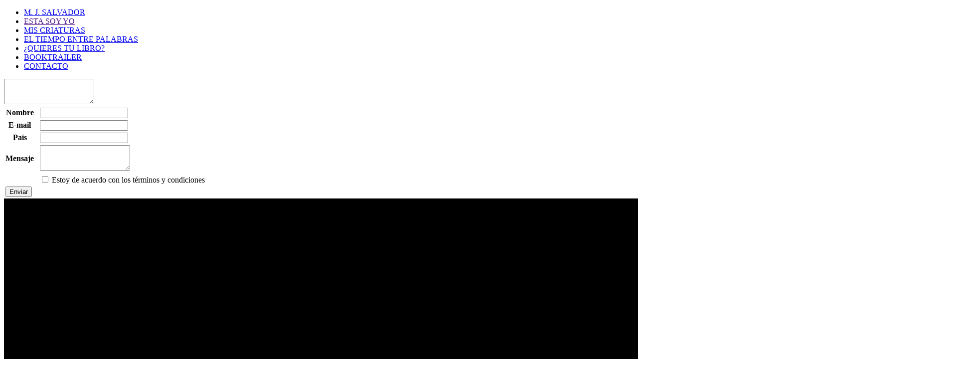

--- FILE ---
content_type: text/html; charset=utf-8
request_url: http://www.mjsalvador.com/CONTACTO/
body_size: 2101
content:
<!DOCTYPE html>
<html lang="es-es">
<head>
	<script type="text/javascript">
			</script>
	<meta http-equiv="content-type" content="text/html; charset=utf-8" />
	<title>CONTACTO</title>
	<base href="http://www.mjsalvador.com/" />
			<meta name="viewport" content="width=1200" />
		<meta name="description" content="M,J, Salvador escritora locutora libros" />
	<meta name="keywords" content="escritora locutora libro novela aventura maria jose salvador amor thriller hechos reales" />
		<!-- Facebook Open Graph -->
	<meta property="og:title" content="CONTACTO" />
	<meta property="og:description" content="M,J, Salvador escritora locutora libros" />
	<meta property="og:image" content="http://www.mjsalvador.com/gallery_gen/7652df5e40643ea7ccff26dcff62b509.png" />
	<meta property="og:type" content="article" />
	<meta property="og:url" content="http://www.mjsalvador.com/CONTACTO/" />
	<!-- Facebook Open Graph end -->
		
	<link href="css/bootstrap.min.css" rel="stylesheet" type="text/css" />
	<script src="js/jquery-3.5.1.min.js" type="text/javascript"></script>
	<script src="js/bootstrap.min.js" type="text/javascript"></script>
	<script src="js/main.js?v=20240229101528" type="text/javascript"></script>

	<link href="css/font-awesome/font-awesome.min.css?v=4.7.0" rel="stylesheet" type="text/css" />
	<link href="css/site.css?v=20240229101528" rel="stylesheet" type="text/css" id="wb-site-stylesheet" />
	<link href="css/common.css?ts=1718045611" rel="stylesheet" type="text/css" />
	<link href="css/7.css?ts=1718045611" rel="stylesheet" type="text/css" id="wb-page-stylesheet" />
	<link rel="icon" href="/gallery/favicón-ts1718045128.jpg" type="image/jpeg" /><meta name="google-site-verification" content="" />
	<script type="text/javascript">
	window.useTrailingSlashes = true;
</script>
	
	<link href="css/flag-icon-css/css/flag-icon.min.css" rel="stylesheet" type="text/css" />	
	<!--[if lt IE 9]>
	<script src="js/html5shiv.min.js"></script>
	<![endif]-->

	</head>


<body class="site  " ><div class="root"><div id="wb_header_bg"></div><div id="wb_sbg_placeholder"></div><div class="vbox wb_container wb_header_fixed" id="wb_header">
	
<div class="wb_cont_inner"><div id="wb_element_instance35" class="wb_element wb-menu" data-plugin="Menu"><ul class="hmenu" dir="ltr"><li><a href="M-J-SALVADOR/" target="_self">M. J. SALVADOR</a></li><li><a href="" target="_self">ESTA SOY YO</a></li><li><a href="MIS-CRIATURAS/" target="_self">MIS CRIATURAS</a></li><li><a href="EL-TIEMPO-ENTRE-PALABRAS/" target="_self">EL TIEMPO ENTRE PALABRAS</a></li><li><a href="QUIERES-TU-LIBRO/" target="_self">¿QUIERES TU LIBRO?</a></li><li><a href="BOOKTRAILER/" target="_self">BOOKTRAILER</a></li><li class="active"><a href="CONTACTO/" target="_self">CONTACTO</a></li></ul><div class="clearfix"></div></div></div><div class="wb_cont_outer"></div><div class="wb_cont_bg"></div></div>
<div class="vbox wb_container" id="wb_main">
	
<div class="wb_cont_inner"><div id="wb_element_instance36" class="wb_element" data-plugin="Form"><form class="wb_form wb_form_ltr" method="post" enctype="multipart/form-data"><input type="hidden" name="wb_form_id" value="84053ad6"><textarea name="message" rows="3" cols="20" class="hpc" autocomplete="off"></textarea><table><tr><th class="wb-stl-custom16">Nombre&nbsp;&nbsp;</th><td><input type="hidden" name="wb_input_0" value="Nombre"><input class="form-control form-field" type="text" value="" name="wb_input_0" required="required"></td></tr><tr><th class="wb-stl-custom16">E-mail&nbsp;&nbsp;</th><td><input type="hidden" name="wb_input_1" value="E-mail"><input class="form-control form-field" type="text" value="" name="wb_input_1" required="required"></td></tr><tr><th class="wb-stl-custom16">País&nbsp;&nbsp;</th><td><input type="hidden" name="wb_input_2" value="País"><input class="form-control form-field" type="text" value="" name="wb_input_2" required="required"></td></tr><tr class="area-row"><th class="wb-stl-custom16">Mensaje&nbsp;&nbsp;</th><td><input type="hidden" name="wb_input_3" value="Mensaje"><textarea class="form-control form-field form-area-field" rows="3" cols="20" name="wb_input_3" required="required"></textarea></td></tr><tr><th class="wb-stl-custom16">&nbsp;&nbsp;</th><td><label class="checkbox-label wb-stl-custom16"><input class="form-control form-field" type="checkbox" value="1" name="wb_input_4" required="required"> Estoy de acuerdo con los términos y condiciones</label></td></tr><tr class="form-footer"><td colspan="2"><button type="submit" class="btn btn-default">Enviar</button></td></tr></table></form><script type="text/javascript">
						</script></div><div id="wb_element_instance37" class="wb_element wb_element_picture" data-plugin="Picture" title=""><img alt="" src="gallery_gen/d42d1b1f29daa5b9ef46a333949e4057_1920x3000.png" data-original-width="2050" data-original-height="2050"></div><div id="wb_element_instance38" class="wb_element wb_element_picture" data-plugin="Picture" title=""><a href="https://x.com/i/flow/login?redirect_after_login=%2Fmjsalvadorescr1"><i class="fa fa-twitter" style="color:#0a68f5"></i></a></div><div id="wb_element_instance39" class="wb_element wb_element_picture" data-plugin="Picture" title=""><a href="https://www.facebook.com/MJSalvadorEscritora"><i class="fa fa-facebook-official" style="color:#0a54f5"></i></a></div><div id="wb_element_instance40" class="wb_element wb_element_picture" data-plugin="Picture" title=""><a href="https://www.instagram.com/mjsalvador_escritora_locutora/"><i class="fa fa-instagram" style="color:#0c56f5"></i></a></div></div><div class="wb_cont_outer"><div id="wb_element_instance41" class="wb_element wb_element_picture" data-plugin="Picture" title=""><span style="background-image: url('gallery_gen/39fbef950c45f12c3d388a967100689e.png');"></span></div><div id="wb_element_instance42" class="wb_element wb_element_shape" data-plugin="Shape"><div class="wb_shp"></div></div></div><div class="wb_cont_bg"></div></div>
<div class="vbox wb_container" id="wb_footer">
	
<div class="wb_cont_inner" style="height: 80px;"><div id="wb_element_instance43" class="wb_element" data-plugin="" style="text-align: center; width: 100%;"><div class="wb_footer"></div><script type="text/javascript">
			$(function() {
				var footer = $(".wb_footer");
				var html = (footer.html() + "").replace(/^\s+|\s+$/g, "");
				if (!html) {
					footer.parent().remove();
					footer = $("#wb_footer, #wb_footer .wb_cont_inner");
					footer.css({height: ""});
				}
			});
			</script></div></div><div class="wb_cont_outer"></div><div class="wb_cont_bg"></div></div><div class="wb_sbg"></div></div></body>
</html>
